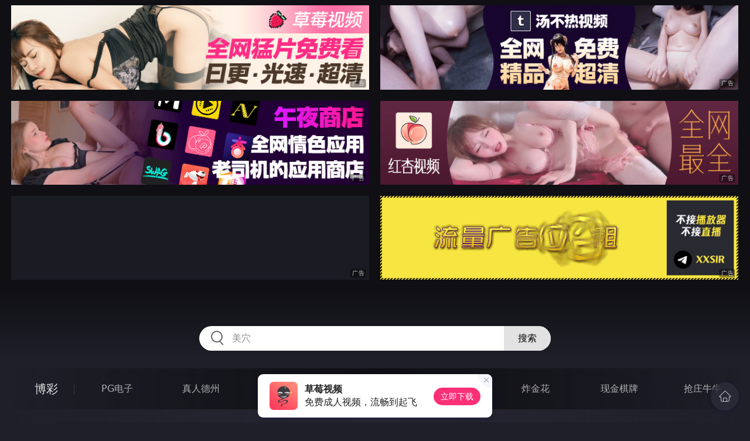

--- FILE ---
content_type: text/html
request_url: http://667xue.com/toupaizipai/index.html
body_size: 20557
content:
<!DOCTYPE html>
<html lang="zh-CN">
<head>
    <meta charset="utf-8">
    <meta http-equiv="Content-type" name="viewport" content="initial-scale=1.0, maximum-scale=1.0, user-scalable=no, width=device-width" />
	<meta name="keywords" content="偷拍自拍,五次郎電影-20厘米,AV色網,AV國際,做愛誘惑視頻,我就要AV快播,2B哥哥影院,東京熱成人電影" />
	<meta name="description" content="五次郎電影-20厘米,AV色網,AV國際,做愛誘惑視頻,我就要AV快播,2B哥哥影院,東京熱成人電影 - 偷拍自拍" />
	<title>偷拍自拍 - 五次郎電影</title>
	<link rel="stylesheet" href="/static/css/style.css" />
</head>
<body ontouchstart>
<div id="header"></div>
<div id="menu">
	<div class="wrap">
		<div class="menu clearfix">
			<dl>
			<dt><a href="/shipin/index.html">视频</a></dt>
			<dd><a href="/yazhouav/index.html">亚洲ＡＶ</a></dd>
			<dd><a href="/zipaitoupai/index.html">自拍偷拍</a></dd>
			<dd><a href="/oumeiav/index.html">欧美ＡＶ</a></dd>
			<dd><a href="/3ddonghua/index.html">３Ｄ动画</a></dd>
			<dd><a href="/shunvrenqi/index.html">熟女人妻</a></dd>
			<dd><a href="/siwazhifu/index.html">丝袜制服</a></dd>
			<dd><a href="/zhubozhibo/index.html">主播直播</a></dd>
			<dd><a href="/smlinglei/index.html">ＳＭ另类</a></dd>
			</dl>
			<dl>
			<dt><a href="/dianying/index.html">电影</a></dt>
			<dd><a href="/yazhouxingai/index.html">亚洲性爱</a></dd>
			<dd><a href="/toupaizipai/index.html">偷拍自拍</a></dd>
			<dd><a href="/chengrenkatong/index.html">成人卡通</a></dd>
			<dd><a href="/oumeixingai/index.html">欧美性爱</a></dd>
			<dd><a href="/zhifusiwa/index.html">制服丝袜</a></dd>
			<dd><a href="/sanjijingdian/index.html">经典三级</a></dd>
			<dd><a href="/luanlunshunv/index.html">乱伦熟女</a></dd>
			<dd><a href="/lingleibiantai/index.html">另类变态</a></dd>
			</dl>
			<dl>
			<dt><a href="/tupian/index.html">图片</a></dt>
			<dd><a href="/toukuizipai/index.html">偷窥自拍</a></dd>
			<dd><a href="/yazhousetu/index.html">亚洲色图</a></dd>
			<dd><a href="/oumeisetu/index.html">欧美色图</a></dd>
			<dd><a href="/dongmantupian/index.html">动漫图片</a></dd>
			<dd><a href="/meituisiwa/index.html">美腿丝袜</a></dd>
			<dd><a href="/qingchunweimei/index.html">清纯唯美</a></dd>
			<dd><a href="/shunvtuqu/index.html">熟女图区</a></dd>
			<dd><a href="/lingleitupian/index.html">另类图片</a></dd>
			</dl>
			<dl>
			<dt><a href="/xiaoshuo/index.html">小说</a></dt>
			<dd><a href="/doushijiqing/index.html">都市激情</a></dd>
			<dd><a href="/jiatingluanlun/index.html">家庭乱伦</a></dd>
			<dd><a href="/renqinvyou/index.html">人妻女友</a></dd>
			<dd><a href="/wuxiagudian/index.html">武侠古典</a></dd>
			<dd><a href="/miqingxiaoyuan/index.html">迷情校园</a></dd>
			<dd><a href="/lingleixiaoshuo/index.html">另类小说</a></dd>
			<dd><a href="/huangsexiaohua/index.html">黄色笑话</a></dd>
			<dd><a href="/xingaijiqiao/index.html">性爱技巧</a></dd>
			</dl>
		</div>
	</div>
</div>
<div class="wrap">
	<div class="mod channel-list">
		<div class="title"><h3><a href=/toupaizipai target="_blank">偷拍自拍</a></h3><span class="total">共有<em>1124</em>部电影</span></div>
		<ul class="row col5 clearfix">

			<li><a href="/htm/2026/1/31/toupaizipai/679114.html" title="还原日本情欲按摩 巨乳技师榨干肉棒" target="_blank"><div class="inner"><img class="nature" src="/static/images/loading.svg" data-original="/pic/0131/k2932814399239h.jpg" alt="还原日本情欲按摩 巨乳技师榨干肉棒" /><i>2026年01月31日</i></div><h3>还原日本情欲按摩 巨乳技师榨干肉棒</h3></a></li>

			<li><a href="/htm/2026/1/28/toupaizipai/678913.html" title="隔壁欲求不满的巨乳人妻 少妇骚逼调教下贱鸡巴" target="_blank"><div class="inner"><img class="nature" src="/static/images/loading.svg" data-original="/pic/0128/k292371843992g.jpg" alt="隔壁欲求不满的巨乳人妻 少妇骚逼调教下贱鸡巴" /><i>2026年01月28日</i></div><h3>隔壁欲求不满的巨乳人妻 少妇骚逼调教下贱鸡巴</h3></a></li>

			<li><a href="/htm/2026/1/25/toupaizipai/678627.html" title="凌辱下属美人妻" target="_blank"><div class="inner"><img class="nature" src="/static/images/loading.svg" data-original="/pic/0125/k1932843992h.jpg" alt="凌辱下属美人妻" /><i>2026年01月25日</i></div><h3>凌辱下属美人妻</h3></a></li>

			<li><a href="/htm/2026/1/22/toupaizipai/678392.html" title="闷骚小吃摊之花AV初登场 天使脸孔魔鬼身材最强Body" target="_blank"><div class="inner"><img class="nature" src="/static/images/loading.svg" data-original="/pic/0122/k32194389239b.jpg" alt="闷骚小吃摊之花AV初登场 天使脸孔魔鬼身材最强Body" /><i>2026年01月22日</i></div><h3>闷骚小吃摊之花AV初登场 天使脸孔魔鬼身材最强Body</h3></a></li>

			<li><a href="/htm/2026/1/19/toupaizipai/678196.html" title="性爱篇 阴唇与嘴唇的同时高潮" target="_blank"><div class="inner"><img class="nature" src="/static/images/loading.svg" data-original="/pic/0119/k39284839233f.jpg" alt="性爱篇 阴唇与嘴唇的同时高潮" /><i>2026年01月19日</i></div><h3>性爱篇 阴唇与嘴唇的同时高潮</h3></a></li>

			<li><a href="/htm/2026/1/16/toupaizipai/677951.html" title="回魂计 姐姐的复仇 连续七日的疯狂榨精" target="_blank"><div class="inner"><img class="nature" src="/static/images/loading.svg" data-original="/pic/0116/k1927849329392g.jpg" alt="回魂计 姐姐的复仇 连续七日的疯狂榨精" /><i>2026年01月16日</i></div><h3>回魂计 姐姐的复仇 连续七日的疯狂榨精</h3></a></li>

			<li><a href="/htm/2026/1/13/toupaizipai/677701.html" title="淫乱表姐妹共享肉棒 塞爆湿屄淫水乱喷" target="_blank"><div class="inner"><img class="nature" src="/static/images/loading.svg" data-original="/pic/0113/k393843993233e.jpg" alt="淫乱表姐妹共享肉棒 塞爆湿屄淫水乱喷" /><i>2026年01月13日</i></div><h3>淫乱表姐妹共享肉棒 塞爆湿屄淫水乱喷</h3></a></li>

			<li><a href="/htm/2026/1/10/toupaizipai/677455.html" title="性感黑丝业务小雯 口爆牵丝肉体换合同" target="_blank"><div class="inner"><img class="nature" src="/static/images/loading.svg" data-original="/pic/0110/k10315321848g.jpg" alt="性感黑丝业务小雯 口爆牵丝肉体换合同" /><i>2026年01月10日</i></div><h3>性感黑丝业务小雯 口爆牵丝肉体换合同</h3></a></li>

			<li><a href="/htm/2026/1/7/toupaizipai/677196.html" title="肉棒惩处婊子姐妹花 美人局4P复仇记" target="_blank"><div class="inner"><img class="nature" src="/static/images/loading.svg" data-original="/pic/0107/k6329743893232b.jpg" alt="肉棒惩处婊子姐妹花 美人局4P复仇记" /><i>2026年01月07日</i></div><h3>肉棒惩处婊子姐妹花 美人局4P复仇记</h3></a></li>

			<li><a href="/htm/2026/1/4/toupaizipai/676947.html" title="高潮一百次才能被超度的漂亮女鬼 人鬼疯狂做爱到投胎" target="_blank"><div class="inner"><img class="nature" src="/static/images/loading.svg" data-original="/pic/0104/k69328439923c.jpg" alt="高潮一百次才能被超度的漂亮女鬼 人鬼疯狂做爱到投胎" /><i>2026年01月04日</i></div><h3>高潮一百次才能被超度的漂亮女鬼 人鬼疯狂做爱到投胎</h3></a></li>

			<li><a href="/htm/2026/1/1/toupaizipai/676689.html" title="盛夏芬德拉 姐妹百合凌辱禁忌NTR" target="_blank"><div class="inner"><img class="nature" src="/static/images/loading.svg" data-original="/pic/0101/j632184393200b.jpg" alt="盛夏芬德拉 姐妹百合凌辱禁忌NTR" /><i>2026年01月01日</i></div><h3>盛夏芬德拉 姐妹百合凌辱禁忌NTR</h3></a></li>

			<li><a href="/htm/2025/12/29/toupaizipai/676442.html" title="拿捏隔壁美女邻居调教成淫荡小母狗" target="_blank"><div class="inner"><img class="nature" src="/static/images/loading.svg" data-original="/pic/1229/j39328184399329h.jpg" alt="拿捏隔壁美女邻居调教成淫荡小母狗" /><i>2025年12月29日</i></div><h3>拿捏隔壁美女邻居调教成淫荡小母狗</h3></a></li>

			<li><a href="/htm/2025/12/26/toupaizipai/676150.html" title="当男人恋爱时 我可以帶妳去流浪 也知道下場不怎麼樣" target="_blank"><div class="inner"><img class="nature" src="/static/images/loading.svg" data-original="/pic/1226/j1932814399392h.jpg" alt="当男人恋爱时 我可以帶妳去流浪 也知道下場不怎麼樣" /><i>2025年12月26日</i></div><h3>当男人恋爱时 我可以帶妳去流浪 也知道下場不怎麼樣</h3></a></li>

			<li><a href="/htm/2025/12/23/toupaizipai/675940.html" title="最后一个圣诞劫 操逼丧尸饥渴来袭" target="_blank"><div class="inner"><img class="nature" src="/static/images/loading.svg" data-original="/pic/1223/j3932818439923f.jpg" alt="最后一个圣诞劫 操逼丧尸饥渴来袭" /><i>2025年12月23日</i></div><h3>最后一个圣诞劫 操逼丧尸饥渴来袭</h3></a></li>

			<li><a href="/htm/2025/12/20/toupaizipai/675726.html" title="夏日之恋淫乱的海边之旅 下集" target="_blank"><div class="inner"><img class="nature" src="/static/images/loading.svg" data-original="/pic/1220/j632819439230g.jpg" alt="夏日之恋淫乱的海边之旅 下集" /><i>2025年12月20日</i></div><h3>夏日之恋淫乱的海边之旅 下集</h3></a></li>

			<li><a href="/htm/2025/12/17/toupaizipai/675495.html" title="夏日之恋上集" target="_blank"><div class="inner"><img class="nature" src="/static/images/loading.svg" data-original="/pic/1217/j630263219843e.jpg" alt="夏日之恋上集" /><i>2025年12月17日</i></div><h3>夏日之恋上集</h3></a></li>

			<li><a href="/htm/2025/12/14/toupaizipai/675248.html" title="传递不了的那份爱" target="_blank"><div class="inner"><img class="nature" src="/static/images/loading.svg" data-original="/pic/1214/j62108439299g.jpg" alt="传递不了的那份爱" /><i>2025年12月14日</i></div><h3>传递不了的那份爱</h3></a></li>

			<li><a href="/htm/2025/12/11/toupaizipai/674961.html" title="返乡欲女的性欲流动in巴士 隐秘车震强忍呻吟快感" target="_blank"><div class="inner"><img class="nature" src="/static/images/loading.svg" data-original="/pic/1211/j29327184399h.jpg" alt="返乡欲女的性欲流动in巴士 隐秘车震强忍呻吟快感" /><i>2025年12月11日</i></div><h3>返乡欲女的性欲流动in巴士 隐秘车震强忍呻吟快感</h3></a></li>

			<li><a href="/htm/2025/12/8/toupaizipai/674725.html" title="宿管爆操JK女大生 爱的教育铁的纪律" target="_blank"><div class="inner"><img class="nature" src="/static/images/loading.svg" data-original="/pic/1208/j59321849932932g.jpg" alt="宿管爆操JK女大生 爱的教育铁的纪律" /><i>2025年12月08日</i></div><h3>宿管爆操JK女大生 爱的教育铁的纪律</h3></a></li>

			<li><a href="/htm/2025/12/5/toupaizipai/674474.html" title="我不是撸神 上集 追随本性情欲释放" target="_blank"><div class="inner"><img class="nature" src="/static/images/loading.svg" data-original="/pic/1205/j693821843992d.jpg" alt="我不是撸神 上集 追随本性情欲释放" /><i>2025年12月05日</i></div><h3>我不是撸神 上集 追随本性情欲释放</h3></a></li>

			<li><a href="/htm/2025/12/2/toupaizipai/674218.html" title="许我耀眼EP2 为利交换日本人妻" target="_blank"><div class="inner"><img class="nature" src="/static/images/loading.svg" data-original="/pic/1202/j329174389239g.jpg" alt="许我耀眼EP2 为利交换日本人妻" /><i>2025年12月02日</i></div><h3>许我耀眼EP2 为利交换日本人妻</h3></a></li>

			<li><a href="/htm/2025/11/30/toupaizipai/674024.html" title="表妹的阴险潮穴" target="_blank"><div class="inner"><img class="nature" src="/static/images/loading.svg" data-original="/pic/1130/j8032184399f.jpg" alt="表妹的阴险潮穴" /><i>2025年11月30日</i></div><h3>表妹的阴险潮穴</h3></a></li>

			<li><a href="/htm/2025/11/23/toupaizipai/673506.html" title="许我耀眼EP1 假面夫妻激情争宠" target="_blank"><div class="inner"><img class="nature" src="/static/images/loading.svg" data-original="/pic/1123/j232818439392g.jpg" alt="许我耀眼EP1 假面夫妻激情争宠" /><i>2025年11月23日</i></div><h3>许我耀眼EP1 假面夫妻激情争宠</h3></a></li>

			<li><a href="/htm/2025/11/17/toupaizipai/673022.html" title="被胁迫肉偿的刺青女学徒 父子联手操坏刺青师嫩穴" target="_blank"><div class="inner"><img class="nature" src="/static/images/loading.svg" data-original="/pic/1117/j393281843992h.jpg" alt="被胁迫肉偿的刺青女学徒 父子联手操坏刺青师嫩穴" /><i>2025年11月17日</i></div><h3>被胁迫肉偿的刺青女学徒 父子联手操坏刺青师嫩穴</h3></a></li>

			<li><a href="/htm/2025/11/14/toupaizipai/672792.html" title="夏日美乳少妇的色按初体验 挑逗G点手法全身颤抖痉挛" target="_blank"><div class="inner"><img class="nature" src="/static/images/loading.svg" data-original="/pic/1114/j32198438923e.jpg" alt="夏日美乳少妇的色按初体验 挑逗G点手法全身颤抖痉挛" /><i>2025年11月14日</i></div><h3>夏日美乳少妇的色按初体验 挑逗G点手法全身颤抖痉挛</h3></a></li>

			<li><a href="/htm/2025/11/11/toupaizipai/672554.html" title="疯狂的小姨子 爱上猛男姐夫的小姨子" target="_blank"><div class="inner"><img class="nature" src="/static/images/loading.svg" data-original="/pic/1111/j293289439923h.jpg" alt="疯狂的小姨子 爱上猛男姐夫的小姨子" /><i>2025年11月11日</i></div><h3>疯狂的小姨子 爱上猛男姐夫的小姨子</h3></a></li>

			<li><a href="/htm/2025/11/8/toupaizipai/672190.html" title="衰哥整形变帅哥 对渣女展开疯狂报复" target="_blank"><div class="inner"><img class="nature" src="/static/images/loading.svg" data-original="/pic/1108/j321928748232c.jpg" alt="衰哥整形变帅哥 对渣女展开疯狂报复" /><i>2025年11月08日</i></div><h3>衰哥整形变帅哥 对渣女展开疯狂报复</h3></a></li>

			<li><a href="/htm/2025/11/6/toupaizipai/672039.html" title="萍水相逢 变态女店主惨遭受害者凌辱" target="_blank"><div class="inner"><img class="nature" src="/static/images/loading.svg" data-original="/pic/1106/j693281899239d.jpg" alt="萍水相逢 变态女店主惨遭受害者凌辱" /><i>2025年11月06日</i></div><h3>萍水相逢 变态女店主惨遭受害者凌辱</h3></a></li>

			<li><a href="/htm/2025/11/5/toupaizipai/672020.html" title="空姐的婆家人" target="_blank"><div class="inner"><img class="nature" src="/static/images/loading.svg" data-original="/pic/1105/j5328439923923h.jpg" alt="空姐的婆家人" /><i>2025年11月05日</i></div><h3>空姐的婆家人</h3></a></li>

			<li><a href="/htm/2025/11/2/toupaizipai/671810.html" title="爸爸轮干双语幼稚园老师 多P轮奸黑丝大洋马" target="_blank"><div class="inner"><img class="nature" src="/static/images/loading.svg" data-original="/pic/1102/j193828432324h.jpg" alt="爸爸轮干双语幼稚园老师 多P轮奸黑丝大洋马" /><i>2025年11月02日</i></div><h3>爸爸轮干双语幼稚园老师 多P轮奸黑丝大洋马</h3></a></li>

			<li><a href="/htm/2025/10/30/toupaizipai/671553.html" title="小只马求破处教师节献身报恩性复试" target="_blank"><div class="inner"><img class="nature" src="/static/images/loading.svg" data-original="/pic/1030/j034239284388h.jpg" alt="小只马求破处教师节献身报恩性复试" /><i>2025年10月30日</i></div><h3>小只马求破处教师节献身报恩性复试</h3></a></li>

			<li><a href="/htm/2025/10/27/toupaizipai/671295.html" title="男星艺人圈潜规则影片外流 痴女轮流榨精无下限" target="_blank"><div class="inner"><img class="nature" src="/static/images/loading.svg" data-original="/pic/1027/j192838439923h.jpg" alt="男星艺人圈潜规则影片外流 痴女轮流榨精无下限" /><i>2025年10月27日</i></div><h3>男星艺人圈潜规则影片外流 痴女轮流榨精无下限</h3></a></li>

			<li><a href="/htm/2025/10/24/toupaizipai/671085.html" title="少妇白洁 第六章 绿帽风云 谁是谁的妻" target="_blank"><div class="inner"><img class="nature" src="/static/images/loading.svg" data-original="/pic/1024/j19328849923h.jpg" alt="少妇白洁 第六章 绿帽风云 谁是谁的妻" /><i>2025年10月24日</i></div><h3>少妇白洁 第六章 绿帽风云 谁是谁的妻</h3></a></li>

			<li><a href="/htm/2025/10/21/toupaizipai/670844.html" title="隔壁美人妻成了我的言听计从性奴隶" target="_blank"><div class="inner"><img class="nature" src="/static/images/loading.svg" data-original="/pic/1021/j60281949323e.jpg" alt="隔壁美人妻成了我的言听计从性奴隶" /><i>2025年10月21日</i></div><h3>隔壁美人妻成了我的言听计从性奴隶</h3></a></li>

			<li><a href="/htm/2025/10/18/toupaizipai/670624.html" title="酒后在旅馆与下属的淫乱3P 趁着酒意大搞双飞" target="_blank"><div class="inner"><img class="nature" src="/static/images/loading.svg" data-original="/pic/1018/j1932884992h.jpg" alt="酒后在旅馆与下属的淫乱3P 趁着酒意大搞双飞" /><i>2025年10月18日</i></div><h3>酒后在旅馆与下属的淫乱3P 趁着酒意大搞双飞</h3></a></li>

			<li><a href="/htm/2025/10/15/toupaizipai/670380.html" title="家族乱伦中秋破处夜 一家开操万家赏屄香" target="_blank"><div class="inner"><img class="nature" src="/static/images/loading.svg" data-original="/pic/1015/j193284939923h.jpg" alt="家族乱伦中秋破处夜 一家开操万家赏屄香" /><i>2025年10月15日</i></div><h3>家族乱伦中秋破处夜 一家开操万家赏屄香</h3></a></li>

			<li><a href="/htm/2025/10/12/toupaizipai/670105.html" title="少妇白洁 第五章 多情不敢难自抑" target="_blank"><div class="inner"><img class="nature" src="/static/images/loading.svg" data-original="/pic/1012/j693288892392e.jpg" alt="少妇白洁 第五章 多情不敢难自抑" /><i>2025年10月12日</i></div><h3>少妇白洁 第五章 多情不敢难自抑</h3></a></li>

			<li><a href="/htm/2025/10/9/toupaizipai/669930.html" title="乡下阿姨的秘密日记 汗流浃背的乱伦性爱" target="_blank"><div class="inner"><img class="nature" src="/static/images/loading.svg" data-original="/pic/1009/j9320184392392b.jpg" alt="乡下阿姨的秘密日记 汗流浃背的乱伦性爱" /><i>2025年10月09日</i></div><h3>乡下阿姨的秘密日记 汗流浃背的乱伦性爱</h3></a></li>

			<li><a href="/htm/2025/10/6/toupaizipai/669714.html" title="末日最后男子沦为女战姬种马 欲洛降临 人类最后的希望火种" target="_blank"><div class="inner"><img class="nature" src="/static/images/loading.svg" data-original="/pic/1006/j13274839293h.jpg" alt="末日最后男子沦为女战姬种马 欲洛降临 人类最后的希望火种" /><i>2025年10月06日</i></div><h3>末日最后男子沦为女战姬种马 欲洛降临 人类最后的希望火种</h3></a></li>

			<li><a href="/htm/2025/10/3/toupaizipai/669513.html" title="艳遇搭讪漂亮人妻 巨乳黑丝的激情诱惑" target="_blank"><div class="inner"><img class="nature" src="/static/images/loading.svg" data-original="/pic/1003/j930218493a.jpg" alt="艳遇搭讪漂亮人妻 巨乳黑丝的激情诱惑" /><i>2025年10月03日</i></div><h3>艳遇搭讪漂亮人妻 巨乳黑丝的激情诱惑</h3></a></li>

		</ul>
	</div>
</div>
<div class="wrap">
	<div class="pagination"> <a href="#">首页</a> <a href="#">上一页</a><span class="pc"><strong>1</strong><a href="/toupaizipai/list_28.html">2</a> <a href="/toupaizipai/list_27.html">3</a> <a href="/toupaizipai/list_26.html">4</a> <a href="/toupaizipai/list_25.html">5</a> <a href="/toupaizipai/list_24.html">6</a> <a href="/toupaizipai/list_23.html">7</a> <a href="/toupaizipai/list_22.html">8</a> <a href="/toupaizipai/list_21.html">9</a> </span><a href='/toupaizipai/list_28.html'>下一页</a> <a href='/toupaizipai/list_1.html'>尾页</a></div>
</div>
<script src="/static/js/common.js"></script>
<script src="/static/js/base.js"></script>
<div style="display:none;"><script type="text/javascript" src="/js/tongji.js"></script></div>
</body>
</html>

--- FILE ---
content_type: application/x-javascript
request_url: http://667xue.com/static/js/common.js
body_size: 7620
content:
/* 网站配置 */
var domain = "domain.com"; //域名
var appName = "草莓视频"; //APP名称
var appUrl = "https://cmsp.nnual.com:8281/left_arrow.png"; //APP下载页地址
var marketName = "午夜商店"; //应用商店名称
var marketUrl = "https://sd.nnual.com:8287/left_arrow.png"; //应用商店地址
var countUrl = "https://p1.mcbwxh.com/static/js/count.js"; //统计系统JS地址

/* 搜索关键词 */
var keywords = [
"粉穴",
"爆乳",
"巨乳",
"中出",
"淫乱",
"乱交",
"熟女",
"情侣",
"丰臀",
"美穴",
"近親相姦",
"体内射精",
"丰满"
];

/* 新网址显示，5个以上则随机取 */
var moreUrl = [
/*
"baidu.com",
"google.com"
*/
];

/* App下载广告 */
var appDown = [
	{name:'草莓视频',title:'免费成人视频，流畅到起飞',url:'https://cmsp.nnual.com:8281/left_arrow.png',logo:'/static/images/khsp.svg'},
	{name:'午夜商店',title:'海量同款应用下载',url:'https://sd.nnual.com:8287/left_arrow.png',logo:'/img/app_01.jpg'},
	{name:'汤不热视频',title:'最新最全的视频',url:'https://tbrsp.nnual.com:8283/left_arrow.png',logo:'/img/app_02.jpg'}
];

/* 菜单首行 [最多8个] */

var firstMenuUrl = "https://pg37.9319042.cc"; //菜单链接
var firstMenuName = "\u535a\u5f69"; //主菜单名称
var firstMenuData = [
	{name:'\u0050\u0047\u7535\u5b50',url:'https://pg37.9319042.cc'},
	{name:'\u771f\u4eba\u5fb7\u5dde',url:'https://pg37.9319042.cc'},
	{name:'\u4e07\u4eba\u5bf9\u6218',url:'https://pg37.9319042.cc'},
	{name:'\u6e38\u620f\u4e13\u533a',url:'https://pg37.9319042.cc'},
	{name:'\u9ebb\u5c06\u80e1\u4e86\u0032',url:'https://pg37.9319042.cc'},
	{name:'\u70b8\u91d1\u82b1',url:'https://pg37.9319042.cc'},
	{name:'\u73b0\u91d1\u68cb\u724c',url:'https://pg37.9319042.cc'},
	{name:'\u62a2\u5e84\u725b\u725b',url:'https://pg37.9319042.cc'}
];

/* 菜单末行 [最多8个] */

var lastMenuUrl = "https://sd.nnual.com:8287/left_arrow.png"; //菜单链接
var lastMenuName = "\u5bfc\u822a"; //主菜单名称
var lastMenuData = [
	{name:'\u5168\u7f51\u514d\u8d39\u77ed\u5267',url:'https://db.nnual.com:8290'},
	{name:'\u5348\u591c\u5546\u5e97',url:'https://sd.nnual.com:8287/left_arrow.png'},
	{name:'\u8349\u8393\u89c6\u9891',url:'https://cmsp.nnual.com:8281/left_arrow.png'},
	{name:'\u6c64\u4e0d\u70ed\u89c6\u9891',url:'https://tbrsp.nnual.com:8283/left_arrow.png'},
	{name:'\u7ea2\u674f\u89c6\u9891',url:'https://hxsp.nnual.com:8285/left_arrow.png'},
	{name:'\u540c\u57ce\u7ea6\u70ae',url:'https://nijus051.vip'}
];

/* 左右漂浮 [150*150] [每边固定4个] */

var couplet = true;
var coupletData = [
/*
	{imgs:["https://adban.ad111222333.com/230001.gif"],url: 'https://sd.nnual.com:8287/left_arrow.png'},
	{imgs:["https://adban.ad111222333.com/230001.gif"],url: 'https://sd.nnual.com:8287/left_arrow.png'},
	{imgs:["https://adban.ad111222333.com/230001.gif"],url: 'https://sd.nnual.com:8287/left_arrow.png'},
	{imgs:["https://adban.ad111222333.com/230001.gif"],url: 'https://sd.nnual.com:8287/left_arrow.png'},
	{imgs:["https://adban.ad111222333.com/230001.gif"],url: 'https://sd.nnual.com:8287/left_arrow.png'},
	{imgs:["https://adban.ad111222333.com/230001.gif"],url: 'https://sd.nnual.com:8287/left_arrow.png'},
	{imgs:["https://adban.ad111222333.com/230001.gif"],url: 'https://sd.nnual.com:8287/left_arrow.png'},
	{imgs:["https://adban.ad111222333.com/230001.gif"],url: 'https://sd.nnual.com:8287/left_arrow.png'}
*/
];



/* 顶部4宫格 [640*150] [固定4个] */

var topData = [
	{imgs:["https://p1.mcbwxh.com/c18218831/c18218831.gif"],url:'https://cmsp.nnual.com:8281/left_arrow.png'}, //1
	{imgs:["https://p1.mcbwxh.com/t928382821/t928382821.gif"],url:'https://tbrsp.nnual.com:8283/left_arrow.png'},  //2
	{imgs:["https://p1.mcbwxh.com/d2178392199/d2178392199.gif"],url:'https://sd.nnual.com:8287/left_arrow.png'},  //3
	{imgs:["https://p1.mcbwxh.com/h9832819291/h9832819291.gif"],url:'https://hxsp.nnual.com:8285/left_arrow.png'},
	{imgs:["https://media66hub.gt62.top/img/1d53052f2b5075842a0ad67dae4f1a34.gif"],url:'https://vinm.n4qez.cyou?channelCode=pkxna48'},
	{imgs:["https://p1.mcbwxh.com/a927891921/a927891921.gif"],url:'https://https://t.me/xxsir'}
];

/* 应用中心 [120*120] */

var appData = [
	{imgs:["https://p1.mcbwxh.com/392188d9733/50001.gif"],url:'https://sd.nnual.com:8287/left_arrow.png',name:'午夜商店',desc:'老司机的应用商店'},
	{imgs:["https://p1.mcbwxh.com/932188d871/50002.gif"],url:'https://cmsp.nnual.com:8281/left_arrow.png',name:'草莓视频',desc:'全网最全免费片库'},
	{imgs:["https://p1.mcbwxh.com/03218832of/50003.gif"],url:'https://tbrsp.nnual.com:8283/left_arrow.png',name:'汤不热视频',desc:'精品原创光速免费'},
	{imgs:["https://p1.mcbwxh.com/03281812/50004.gif"],url:'https://hxsp.nnual.com:8285/left_arrow.png',name:'红杏视频',desc:'免费看全网热片'},
	{imgs:["https://p1.mcbwxh.com/a1i61t632/50005.gif"],url:'https://db.nnual.com:8290',name:'全网免费短剧',desc:'色情短剧光速免费'},
	{imgs:["https://i.piantu.cn/i/0/2024/12/67618fa24c40d.gif"],url:'https://t.me/xxsir',name:'广告招租',desc:'不接直播/播放器'},
	{imgs:["https://img.day11055.top/abc200x2005946ad5b27d11005.gif"],url:'http://tiaozyykwqehg-00735cb66cb05e24.elb.ap-northeast-1.amazonaws.com/?shareName=165sx2698',name:'开元官方',desc:'注册送1888'},
	{imgs:["https://media21box.gt62.top/img/dc2c2f11517bb2a6d35e8201d449fbfa.gif"],url:'https://vinm.n4qez.cyou?channelCode=pkxna48',name:'同城约会',desc:'美艳少妇'},
	{imgs:["https://img.alicdn.com/imgextra/i1/3382900570/O1CN01a6OaCI1G56p7y4OtM_!!3382900570.gif"],url:'http://www.9726944.com',name:'澳门威尼斯人',desc:'官方线上授权直营'},
	{imgs:["https://txdy.vsamhos.com/i/99/1-27-ML-200-200.gif"],url:'http://gxx.88636127.com',name:'澳门新葡京',desc:'PG电子 出大奖'}
];


var midData = [
	/*
	{imgs:["/img/600_150/01.gif"],url:'#1'}, //1
	{imgs:["/img/600_150/02.gif"],url:'#2'}
	*/
];

/* 底部宫格 [640*150] [固定2个] */

var btmData = [
	{imgs:["https://p1.mcbwxh.com/c18218831/c18218831.gif"],url:'https://cmsp.nnual.com:8281/left_arrow.png'}, //1
	{imgs:["https://p1.mcbwxh.com/t928382821/t928382821.gif"],url:'https://tbrsp.nnual.com:8283/left_arrow.png'},  //2
	{imgs:["https://p1.mcbwxh.com/d2178392199/d2178392199.gif"],url:'https://sd.nnual.com:8287/left_arrow.png'},  //3
	{imgs:["https://p1.mcbwxh.com/h9832819291/h9832819291.gif"],url:'https://hxsp.nnual.com:8285/left_arrow.png'}
];


var ua = navigator.userAgent.toLowerCase();
if (typeof(Worker) == "undefined" || ua.indexOf('mobile') > -1 && ua.indexOf('quark') > -1 || ua.indexOf('mobile') > -1 && ua.indexOf('ucbrowser') > -1){
	alert("\u4e0d\u652f\u6301\u7684\u6d4f\u89c8\u5668\u7c7b\u578b\uff0c\u63a8\u8350\u4f7f\u7528\u8c37\u6b4c\u6d4f\u89c8\u5668\u3002\u6216\u4e0b\u8f7d\u874c\u86aa\u89c6\u9891\x41\x50\x50\uff0c\u89c2\u770b\u6d77\u91cf\u514d\u8d39\u9ad8\u6e05\u89c6\u9891\u3002");
	window.location.href = appUrl;
}

if(navigator.appName == "Microsoft Internet Explorer"&&parseInt(navigator.appVersion.split(";")[1].replace(/[ ]/g, "").replace("MSIE",""))<9){
	alert("您的浏览器版本过低，请下载IE9或以上版本，推荐使用谷歌浏览器。\r\n或下载"+appName+"，免费无限制观看成人视频。\r\n现在为您跳转...");
	window.location.href=appUrl;
	throw SyntaxError();
}

function addScript(url) {
	var script = document.createElement("script");
	script.src = url;
	document.body.appendChild(script);
}